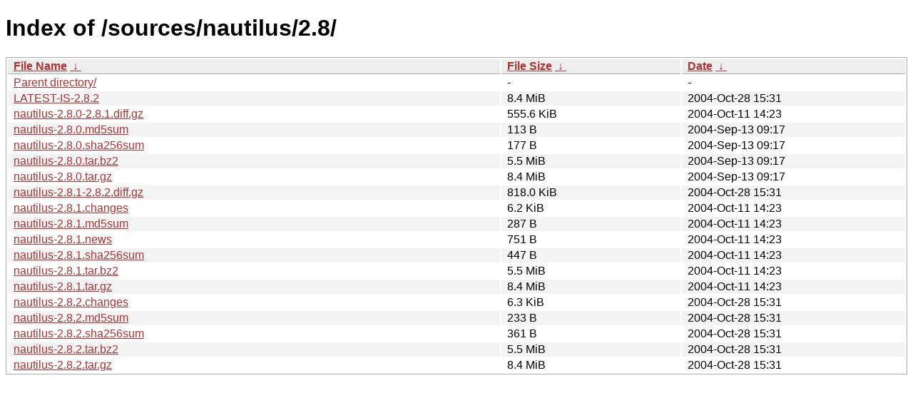

--- FILE ---
content_type: text/html
request_url: https://download.gnome.org/sources/nautilus/2.8/?C=N&O=A
body_size: 893
content:
<!DOCTYPE html><html><head><meta http-equiv="content-type" content="text/html; charset=utf-8"><meta name="viewport" content="width=device-width"><style type="text/css">body,html {background:#fff;font-family:"Bitstream Vera Sans","Lucida Grande","Lucida Sans Unicode",Lucidux,Verdana,Lucida,sans-serif;}tr:nth-child(even) {background:#f4f4f4;}th,td {padding:0.1em 0.5em;}th {text-align:left;font-weight:bold;background:#eee;border-bottom:1px solid #aaa;}#list {border:1px solid #aaa;width:100%;}a {color:#a33;}a:hover {color:#e33;}</style>

<title>Index of /sources/nautilus/2.8/</title>
</head><body><h1>Index of /sources/nautilus/2.8/</h1>
<table id="list"><thead><tr><th style="width:55%"><a href="?C=N&amp;O=A">File Name</a>&nbsp;<a href="?C=N&amp;O=D">&nbsp;&darr;&nbsp;</a></th><th style="width:20%"><a href="?C=S&amp;O=A">File Size</a>&nbsp;<a href="?C=S&amp;O=D">&nbsp;&darr;&nbsp;</a></th><th style="width:25%"><a href="?C=M&amp;O=A">Date</a>&nbsp;<a href="?C=M&amp;O=D">&nbsp;&darr;&nbsp;</a></th></tr></thead>
<tbody><tr><td class="link"><a href="../">Parent directory/</a></td><td class="size">-</td><td class="date">-</td></tr>
<tr><td class="link"><a href="LATEST-IS-2.8.2" title="LATEST-IS-2.8.2">LATEST-IS-2.8.2</a></td><td class="size">8.4 MiB</td><td class="date">2004-Oct-28 15:31</td></tr>
<tr><td class="link"><a href="nautilus-2.8.0-2.8.1.diff.gz" title="nautilus-2.8.0-2.8.1.diff.gz">nautilus-2.8.0-2.8.1.diff.gz</a></td><td class="size">555.6 KiB</td><td class="date">2004-Oct-11 14:23</td></tr>
<tr><td class="link"><a href="nautilus-2.8.0.md5sum" title="nautilus-2.8.0.md5sum">nautilus-2.8.0.md5sum</a></td><td class="size">113 B</td><td class="date">2004-Sep-13 09:17</td></tr>
<tr><td class="link"><a href="nautilus-2.8.0.sha256sum" title="nautilus-2.8.0.sha256sum">nautilus-2.8.0.sha256sum</a></td><td class="size">177 B</td><td class="date">2004-Sep-13 09:17</td></tr>
<tr><td class="link"><a href="nautilus-2.8.0.tar.bz2" title="nautilus-2.8.0.tar.bz2">nautilus-2.8.0.tar.bz2</a></td><td class="size">5.5 MiB</td><td class="date">2004-Sep-13 09:17</td></tr>
<tr><td class="link"><a href="nautilus-2.8.0.tar.gz" title="nautilus-2.8.0.tar.gz">nautilus-2.8.0.tar.gz</a></td><td class="size">8.4 MiB</td><td class="date">2004-Sep-13 09:17</td></tr>
<tr><td class="link"><a href="nautilus-2.8.1-2.8.2.diff.gz" title="nautilus-2.8.1-2.8.2.diff.gz">nautilus-2.8.1-2.8.2.diff.gz</a></td><td class="size">818.0 KiB</td><td class="date">2004-Oct-28 15:31</td></tr>
<tr><td class="link"><a href="nautilus-2.8.1.changes" title="nautilus-2.8.1.changes">nautilus-2.8.1.changes</a></td><td class="size">6.2 KiB</td><td class="date">2004-Oct-11 14:23</td></tr>
<tr><td class="link"><a href="nautilus-2.8.1.md5sum" title="nautilus-2.8.1.md5sum">nautilus-2.8.1.md5sum</a></td><td class="size">287 B</td><td class="date">2004-Oct-11 14:23</td></tr>
<tr><td class="link"><a href="nautilus-2.8.1.news" title="nautilus-2.8.1.news">nautilus-2.8.1.news</a></td><td class="size">751 B</td><td class="date">2004-Oct-11 14:23</td></tr>
<tr><td class="link"><a href="nautilus-2.8.1.sha256sum" title="nautilus-2.8.1.sha256sum">nautilus-2.8.1.sha256sum</a></td><td class="size">447 B</td><td class="date">2004-Oct-11 14:23</td></tr>
<tr><td class="link"><a href="nautilus-2.8.1.tar.bz2" title="nautilus-2.8.1.tar.bz2">nautilus-2.8.1.tar.bz2</a></td><td class="size">5.5 MiB</td><td class="date">2004-Oct-11 14:23</td></tr>
<tr><td class="link"><a href="nautilus-2.8.1.tar.gz" title="nautilus-2.8.1.tar.gz">nautilus-2.8.1.tar.gz</a></td><td class="size">8.4 MiB</td><td class="date">2004-Oct-11 14:23</td></tr>
<tr><td class="link"><a href="nautilus-2.8.2.changes" title="nautilus-2.8.2.changes">nautilus-2.8.2.changes</a></td><td class="size">6.3 KiB</td><td class="date">2004-Oct-28 15:31</td></tr>
<tr><td class="link"><a href="nautilus-2.8.2.md5sum" title="nautilus-2.8.2.md5sum">nautilus-2.8.2.md5sum</a></td><td class="size">233 B</td><td class="date">2004-Oct-28 15:31</td></tr>
<tr><td class="link"><a href="nautilus-2.8.2.sha256sum" title="nautilus-2.8.2.sha256sum">nautilus-2.8.2.sha256sum</a></td><td class="size">361 B</td><td class="date">2004-Oct-28 15:31</td></tr>
<tr><td class="link"><a href="nautilus-2.8.2.tar.bz2" title="nautilus-2.8.2.tar.bz2">nautilus-2.8.2.tar.bz2</a></td><td class="size">5.5 MiB</td><td class="date">2004-Oct-28 15:31</td></tr>
<tr><td class="link"><a href="nautilus-2.8.2.tar.gz" title="nautilus-2.8.2.tar.gz">nautilus-2.8.2.tar.gz</a></td><td class="size">8.4 MiB</td><td class="date">2004-Oct-28 15:31</td></tr>
</tbody></table></body></html>